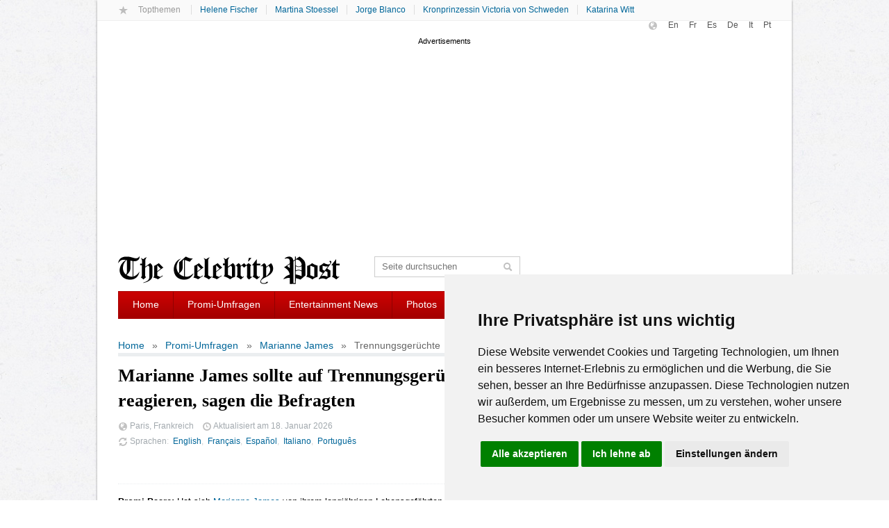

--- FILE ---
content_type: text/html; charset=utf-8
request_url: https://de.cpost.org/umfragen/marianne-james/trennung.html
body_size: 8872
content:
<!doctype html>
<html>
<head>
<meta property="fb:admins" content="670182543"/>
<meta name="google-site-verification" content="EZDjw0aL2tP_VNCnx-R_sUXSABFvqg49fKQgMluEqNE" />

<meta http-equiv="Content-Type" content="text/html; charset=UTF-8">
<link rel="shortcut icon" type="image/x-icon" href="/jdd/public/images/cpost/favicon.png" />
<title>Trennungsgerüchte um Marianne James 2026 - Die Celebrity Post</title>
<meta name="description" content="Promi-Paare: Hat sich Marianne James (Ex-„La Nouvelle Star“-Jurorin) von ihrem langjährigen Lebensgefährten getrennt? Ist die 63-jährige Sängerin wieder solo? Hat sich unser Lieblingspärchen wirklich entzweit? Folgen sie einander nicht mehr auf Twitter, und gibt es wirklich kein Zurück?">
<link rel="stylesheet" href="https://cpost.org/jdd/public/include/dn_cpost2014.css" type="text/css">
<meta property="og:title" content="Trennungsgerüchte um Marianne James 2026 - Die Celebrity Post"/>
<meta property="og:description" content="Promi-Paare: Hat sich Marianne James (Ex-„La Nouvelle Star“-Jurorin) von ihrem langjährigen Lebensgefährten getrennt? Ist die 63-jährige Sängerin wieder solo? Hat sich unser Lieblingspärchen wirklich entzweit? Folgen sie einander nicht mehr auf Twitter, und gibt es wirklich kein Zurück?"/>
<meta property="og:type" content="article"/>
<meta property="og:url" content="http://de.cpost.org/umfragen/marianne-james/trennung.html"/>
<meta property="og:site_name" content="Mediamass"/>
<link rel="image_src" href="https://cpost.org/jdd/public/documents/celebrities/2134.jpg" />
<meta name="image" content="https://cpost.org/jdd/public/documents/celebrities/2134.jpg" />

<meta name="viewport" content="width=device-width; initial-scale=1.0">
<link rel="apple-touch-icon" href="/jdd/public/images/cpost/apple-touch-icon.png" />


<script>(function(){/*

 Copyright The Closure Library Authors.
 SPDX-License-Identifier: Apache-2.0
*/
'use strict';var g=function(a){var b=0;return function(){return b<a.length?{done:!1,value:a[b++]}:{done:!0}}},l=this||self,m=/^[w+/_-]+[=]{0,2}$/,p=null,q=function(){},r=function(a){var b=typeof a;if("object"==b)if(a){if(a instanceof Array)return"array";if(a instanceof Object)return b;var c=Object.prototype.toString.call(a);if("[object Window]"==c)return"object";if("[object Array]"==c||"number"==typeof a.length&&"undefined"!=typeof a.splice&&"undefined"!=typeof a.propertyIsEnumerable&&!a.propertyIsEnumerable("splice"))return"array";
if("[object Function]"==c||"undefined"!=typeof a.call&&"undefined"!=typeof a.propertyIsEnumerable&&!a.propertyIsEnumerable("call"))return"function"}else return"null";else if("function"==b&&"undefined"==typeof a.call)return"object";return b},u=function(a,b){function c(){}c.prototype=b.prototype;a.prototype=new c;a.prototype.constructor=a};var v=function(a,b){Object.defineProperty(l,a,{configurable:!1,get:function(){return b},set:q})};var y=function(a,b){this.b=a===w&&b||"";this.a=x},x={},w={};var aa=function(a,b){a.src=b instanceof y&&b.constructor===y&&b.a===x?b.b:"type_error:TrustedResourceUrl";if(null===p)b:{b=l.document;if((b=b.querySelector&&b.querySelector("script[nonce]"))&&(b=b.nonce||b.getAttribute("nonce"))&&m.test(b)){p=b;break b}p=""}b=p;b&&a.setAttribute("nonce",b)};var z=function(){return Math.floor(2147483648*Math.random()).toString(36)+Math.abs(Math.floor(2147483648*Math.random())^+new Date).toString(36)};var A=function(a,b){b=String(b);"application/xhtml+xml"===a.contentType&&(b=b.toLowerCase());return a.createElement(b)},B=function(a){this.a=a||l.document||document};B.prototype.appendChild=function(a,b){a.appendChild(b)};var C=function(a,b,c,d,e,f){try{var k=a.a,h=A(a.a,"SCRIPT");h.async=!0;aa(h,b);k.head.appendChild(h);h.addEventListener("load",function(){e();d&&k.head.removeChild(h)});h.addEventListener("error",function(){0<c?C(a,b,c-1,d,e,f):(d&&k.head.removeChild(h),f())})}catch(n){f()}};var ba=l.atob("aHR0cHM6Ly93d3cuZ3N0YXRpYy5jb20vaW1hZ2VzL2ljb25zL21hdGVyaWFsL3N5c3RlbS8xeC93YXJuaW5nX2FtYmVyXzI0ZHAucG5n"),ca=l.atob("WW91IGFyZSBzZWVpbmcgdGhpcyBtZXNzYWdlIGJlY2F1c2UgYWQgb3Igc2NyaXB0IGJsb2NraW5nIHNvZnR3YXJlIGlzIGludGVyZmVyaW5nIHdpdGggdGhpcyBwYWdlLg=="),da=l.atob("RGlzYWJsZSBhbnkgYWQgb3Igc2NyaXB0IGJsb2NraW5nIHNvZnR3YXJlLCB0aGVuIHJlbG9hZCB0aGlzIHBhZ2Uu"),ea=function(a,b,c){this.b=a;this.f=new B(this.b);this.a=null;this.c=[];this.g=!1;this.i=b;this.h=c},F=function(a){if(a.b.body&&!a.g){var b=
function(){D(a);l.setTimeout(function(){return E(a,3)},50)};C(a.f,a.i,2,!0,function(){l[a.h]||b()},b);a.g=!0}},D=function(a){for(var b=G(1,5),c=0;c<b;c++){var d=H(a);a.b.body.appendChild(d);a.c.push(d)}b=H(a);b.style.bottom="0";b.style.left="0";b.style.position="fixed";b.style.width=G(100,110).toString()+"%";b.style.zIndex=G(2147483544,2147483644).toString();b.style["background-color"]=I(249,259,242,252,219,229);b.style["box-shadow"]="0 0 12px #888";b.style.color=I(0,10,0,10,0,10);b.style.display=
"flex";b.style["justify-content"]="center";b.style["font-family"]="Roboto, Arial";c=H(a);c.style.width=G(80,85).toString()+"%";c.style.maxWidth=G(750,775).toString()+"px";c.style.margin="24px";c.style.display="flex";c.style["align-items"]="flex-start";c.style["justify-content"]="center";d=A(a.f.a,"IMG");d.className=z();d.src=ba;d.style.height="24px";d.style.width="24px";d.style["padding-right"]="16px";var e=H(a),f=H(a);f.style["font-weight"]="bold";f.textContent=ca;var k=H(a);k.textContent=da;J(a,
e,f);J(a,e,k);J(a,c,d);J(a,c,e);J(a,b,c);a.a=b;a.b.body.appendChild(a.a);b=G(1,5);for(c=0;c<b;c++)d=H(a),a.b.body.appendChild(d),a.c.push(d)},J=function(a,b,c){for(var d=G(1,5),e=0;e<d;e++){var f=H(a);b.appendChild(f)}b.appendChild(c);c=G(1,5);for(d=0;d<c;d++)e=H(a),b.appendChild(e)},G=function(a,b){return Math.floor(a+Math.random()*(b-a))},I=function(a,b,c,d,e,f){return"rgb("+G(Math.max(a,0),Math.min(b,255)).toString()+","+G(Math.max(c,0),Math.min(d,255)).toString()+","+G(Math.max(e,0),Math.min(f,
255)).toString()+")"},H=function(a){a=A(a.f.a,"DIV");a.className=z();return a},E=function(a,b){0>=b||null!=a.a&&0!=a.a.offsetHeight&&0!=a.a.offsetWidth||(fa(a),D(a),l.setTimeout(function(){return E(a,b-1)},50))},fa=function(a){var b=a.c;var c="undefined"!=typeof Symbol&&Symbol.iterator&&b[Symbol.iterator];b=c?c.call(b):{next:g(b)};for(c=b.next();!c.done;c=b.next())(c=c.value)&&c.parentNode&&c.parentNode.removeChild(c);a.c=[];(b=a.a)&&b.parentNode&&b.parentNode.removeChild(b);a.a=null};var ia=function(a,b,c,d,e){var f=ha(c),k=function(n){n.appendChild(f);l.setTimeout(function(){f?(0!==f.offsetHeight&&0!==f.offsetWidth?b():a(),f.parentNode&&f.parentNode.removeChild(f)):a()},d)},h=function(n){document.body?k(document.body):0<n?l.setTimeout(function(){h(n-1)},e):b()};h(3)},ha=function(a){var b=document.createElement("div");b.className=a;b.style.width="1px";b.style.height="1px";b.style.position="absolute";b.style.left="-10000px";b.style.top="-10000px";b.style.zIndex="-10000";return b};var K={},L=null;var M=function(){},N="function"==typeof Uint8Array,O=function(a,b){a.b=null;b||(b=[]);a.j=void 0;a.f=-1;a.a=b;a:{if(b=a.a.length){--b;var c=a.a[b];if(!(null===c||"object"!=typeof c||Array.isArray(c)||N&&c instanceof Uint8Array)){a.g=b-a.f;a.c=c;break a}}a.g=Number.MAX_VALUE}a.i={}},P=[],Q=function(a,b){if(b<a.g){b+=a.f;var c=a.a[b];return c===P?a.a[b]=[]:c}if(a.c)return c=a.c[b],c===P?a.c[b]=[]:c},R=function(a,b,c){a.b||(a.b={});if(!a.b[c]){var d=Q(a,c);d&&(a.b[c]=new b(d))}return a.b[c]};
M.prototype.h=N?function(){var a=Uint8Array.prototype.toJSON;Uint8Array.prototype.toJSON=function(){var b;void 0===b&&(b=0);if(!L){L={};for(var c="ABCDEFGHIJKLMNOPQRSTUVWXYZabcdefghijklmnopqrstuvwxyz0123456789".split(""),d=["+/=","+/","-_=","-_.","-_"],e=0;5>e;e++){var f=c.concat(d[e].split(""));K[e]=f;for(var k=0;k<f.length;k++){var h=f[k];void 0===L[h]&&(L[h]=k)}}}b=K[b];c=[];for(d=0;d<this.length;d+=3){var n=this[d],t=(e=d+1<this.length)?this[d+1]:0;h=(f=d+2<this.length)?this[d+2]:0;k=n>>2;n=(n&
3)<<4|t>>4;t=(t&15)<<2|h>>6;h&=63;f||(h=64,e||(t=64));c.push(b[k],b[n],b[t]||"",b[h]||"")}return c.join("")};try{return JSON.stringify(this.a&&this.a,S)}finally{Uint8Array.prototype.toJSON=a}}:function(){return JSON.stringify(this.a&&this.a,S)};var S=function(a,b){return"number"!==typeof b||!isNaN(b)&&Infinity!==b&&-Infinity!==b?b:String(b)};M.prototype.toString=function(){return this.a.toString()};var T=function(a){O(this,a)};u(T,M);var U=function(a){O(this,a)};u(U,M);var ja=function(a,b){this.c=new B(a);var c=R(b,T,5);c=new y(w,Q(c,4)||"");this.b=new ea(a,c,Q(b,4));this.a=b},ka=function(a,b,c,d){b=new T(b?JSON.parse(b):null);b=new y(w,Q(b,4)||"");C(a.c,b,3,!1,c,function(){ia(function(){F(a.b);d(!1)},function(){d(!0)},Q(a.a,2),Q(a.a,3),Q(a.a,1))})};var la=function(a,b){V(a,"internal_api_load_with_sb",function(c,d,e){ka(b,c,d,e)});V(a,"internal_api_sb",function(){F(b.b)})},V=function(a,b,c){a=l.btoa(a+b);v(a,c)},W=function(a,b,c){for(var d=[],e=2;e<arguments.length;++e)d[e-2]=arguments[e];e=l.btoa(a+b);e=l[e];if("function"==r(e))e.apply(null,d);else throw Error("API not exported.");};var X=function(a){O(this,a)};u(X,M);var Y=function(a){this.h=window;this.a=a;this.b=Q(this.a,1);this.f=R(this.a,T,2);this.g=R(this.a,U,3);this.c=!1};Y.prototype.start=function(){ma();var a=new ja(this.h.document,this.g);la(this.b,a);na(this)};
var ma=function(){var a=function(){if(!l.frames.googlefcPresent)if(document.body){var b=document.createElement("iframe");b.style.display="none";b.style.width="0px";b.style.height="0px";b.style.border="none";b.style.zIndex="-1000";b.style.left="-1000px";b.style.top="-1000px";b.name="googlefcPresent";document.body.appendChild(b)}else l.setTimeout(a,5)};a()},na=function(a){var b=Date.now();W(a.b,"internal_api_load_with_sb",a.f.h(),function(){var c;var d=a.b,e=l[l.btoa(d+"loader_js")];if(e){e=l.atob(e);
e=parseInt(e,10);d=l.btoa(d+"loader_js").split(".");var f=l;d[0]in f||"undefined"==typeof f.execScript||f.execScript("var "+d[0]);for(;d.length&&(c=d.shift());)d.length?f[c]&&f[c]!==Object.prototype[c]?f=f[c]:f=f[c]={}:f[c]=null;c=Math.abs(b-e);c=1728E5>c?0:c}else c=-1;0!=c&&(W(a.b,"internal_api_sb"),Z(a,Q(a.a,6)))},function(c){Z(a,c?Q(a.a,4):Q(a.a,5))})},Z=function(a,b){a.c||(a.c=!0,a=new l.XMLHttpRequest,a.open("GET",b,!0),a.send())};(function(a,b){l[a]=function(c){for(var d=[],e=0;e<arguments.length;++e)d[e-0]=arguments[e];l[a]=q;b.apply(null,d)}})("__d3lUW8vwsKlB__",function(a){"function"==typeof window.atob&&(a=window.atob(a),a=new X(a?JSON.parse(a):null),(new Y(a)).start())});}).call(this);

window.__d3lUW8vwsKlB__("[base64]/[base64]");</script>

</head>

<body>

<script src="https://ajax.googleapis.com/ajax/libs/jquery/1.10.2/jquery.min.js"></script>
<!--[if lt IE 9]><script src="https://html5shim.googlecode.com/svn/trunk/html5.js"></script><![endif]-->
<!--[if lt IE 9]><script src="https://css3-mediaqueries-js.googlecode.com/svn/trunk/css3-mediaqueries.js"></script><![endif]-->

<div id="pagewrap">

	<header id="mobilenav"><link type="text/css" rel="stylesheet" href="/jdd/public/documents/js/mmenu/source/jquery.mmenu.css" />
<script type="text/javascript" src="/jdd/public/documents/js/mmenu/source/jquery.mmenu.min.js"></script>
<script type="text/javascript"> $(function() { $('nav#menu-left').mmenu(); }); </script>

<nav id="mobiletop">
	<a class="menu" href="#menu-left"></a>
	<img src="/jdd/public/images/cpost/logo-footer.png" />
</nav>

<nav id="menu-left"><div>
	<ul class="List">
		<li><a href="https://de.cpost.org">Home</a></li>
		<li><a href="/umfragen">Promi-Umfragen</a></li>
		<li><a href="/suche">Seite durchsuchen</a></li>
	</ul>
	<h2 class="languages"><span class="icon-white icon-globe"></span>Languages</h2>
	<ul class="List">
		<li><a href="https://en.cpost.org">English</a></li>
		<li><a href="https://fr.cpost.org">Français</a></li>
		<li><a href="https://es.cpost.org">Español</a></li>
		<li><a href="https://de.cpost.org">Deutsch</a></li>
		<li><a href="https://it.cpost.org">Italiano</a></li>
		<li><a href="https://pt.cpost.org">Português</a></li>
	</ul>
</div></nav></header>

	<header id="header">
		<hgroup id="trending_languages" class="clearfix">
			<ul id="trending">
	<li><span class="icon-star opacitylight"></span></li>
	<li>Topthemen</li>
</ul>
<script type="text/javascript" src="/jdd/public/documents/js/cpost/trending.js"></script>
<script type="text/javascript">
	var trending_filename = '/jdd/public/documents/xml/celebritiesTop10.de.xml';
	var trending_celebrityurl = 'https://de.cpost.org/umfragen/';
	trending_load();
</script>
			<ul id="languages">
	<li><span class="icon-globe opacitylight"></span></li>
	<li><a href="https://en.cpost.org" title="English">En</a></li>
	<li><a href="https://fr.cpost.org" title="Français">Fr</a></li>
	<li><a href="https://es.cpost.org" title="Español">Es</a></li>
	<li><a href="https://de.cpost.org" title="Deutsch">De</a></li>
	<li><a href="https://it.cpost.org" title="Italiano">It</a></li>
	<li><a href="https://pt.cpost.org" title="Português">Pt</a></li>
</ul>
		</hgroup>
		<div id="googletop" class="googleresponsive"><script type="text/plain" cookie-consent="strictly-necessary" async src="//pagead2.googlesyndication.com/pagead/js/adsbygoogle.js"></script>
<!-- CPost Responsive Top -->
<ins class="adsbygoogle"
     style="display:block"
     data-ad-client="ca-pub-5089565781940991"
     data-ad-slot="8714024082"
     data-ad-format="auto"></ins>
<script type="text/plain" cookie-consent="strictly-necessary">
(adsbygoogle = window.adsbygoogle || []).push({});
</script></div>
		<hgroup id="logo_search_socials" class="clearfix">
			<a href="https://de.cpost.org" id="logo" title="Die Celebrity Post"></a>
			<form id="search" action="/suche" role="search">
	<input type="search" id="s" name="q" placeholder="Seite durchsuchen">
	<span class="icon-search opacitylight"></span>
</form>
			<div id="socials">

<!-- Facebook Code  -->
<div id="fb-root"></div>
<script type="text/plain" cookie-consent="strictly-necessary" async defer crossorigin="anonymous" src="https://connect.facebook.net/de_DE/sdk.js#xfbml=1&version=v10.0" nonce="326BVbgZ"></script>
<!-- end of Facebook-->
<div class="fb-like" data-href="https://www.facebook.com/celebritypost" data-width="300" data-show-faces="false" data-send="false"></div>

</div>
		</hgroup>
		<nav id="navbar" class="clearfix">
			<ul>
	<li><a href="/">Home</a></li>
	<li><a href="/umfragen">Promi-Umfragen</a></li>
	<li><a href="/">Entertainment News</a></li>
	<li><a href="/">Photos</a></li>
	<li><a href="/">Beauty</a></li>
</ul>
		</nav>
	</header>

	<div id="content">
	<nav id="breadcrumbs"><ul class="clearfix"><li><a href="https://de.cpost.org">Home</a></li><li><a href="https://de.cpost.org/umfragen">Promi-Umfragen</a></li><li><a href="https://de.cpost.org/umfragen/marianne-james">Marianne James</a></li><li>Trennungsgerüchte</li></ul></nav>
	<article>
		<header>
	<h1 class="title">Marianne James sollte auf Trennungsgerüchte nicht reagieren, sagen die Befragten</h1>
	<div class="description"><ul class="author"><li><span class="icon-globe opacitylight"> </span> Paris, Frankreich</li><li><span class="icon-time opacitylight"> </span> Aktualisiert am <time datetime="2026-01-18">18. Januar 2026</time></li></ul><ul class="translations"><li><span class="icon-refresh opacitylight"></span> Sprachen</li><li><a href="https://en.cpost.org/poll/marianne-james/breakup-rumors.html" title="Marianne James">English</a></li><li><a href="https://fr.cpost.org/sondages/marianne-james/rupture.html" title="Marianne James">Français</a></li><li><a href="https://es.cpost.org/encuestas/marianne-james/ruptura.html" title="Marianne James">Español</a></li><li><a href="https://it.cpost.org/sondaggi/marianne-james/separazione.html" title="Marianne James">Italiano</a></li><li><a href="https://pt.cpost.org/enquetes/marianne-james/separacao.html" title="Marianne James">Português</a></li></ul></div>
	<ul id="share">
	<li class="facebook"><div class="fb-like" data-width="140" data-layout="button_count" data-action="like" data-size="small" data-share="true"></div></li>
</ul>

<ul id="sharelight">
	<li><a href="https://www.facebook.com/sharer/sharer.php?u=http://de.cpost.org/umfragen/marianne-james/trennung.html" class="shareicon-facebook" target="_blank" rel="nofollow"></a></li>
	<li><a href="https://twitter.com/intent/tweet?text=http://de.cpost.org/umfragen/marianne-james/trennung.html" class="shareicon-twitter" target="_blank" rel="nofollow"></a></li>
</ul>
</header>
		
<script src="/jdd/public/documents/js/cpost/poll.de.js"></script>
<script src="/jdd/public/documents/js/cpost/poll.js"></script>
<link rel="stylesheet" href="/jdd/public/documents/css/cpost-poll.css" type="text/css">

<style>#POLLMAIN>li:first-child h1:before {content: "Unsere heutige Umfrage: "}</style>
<div id="MMBody"><p><b>Promi-Paare:</b> Hat sich <a href="https://de.cpost.org/umfragen/marianne-james" title="Marianne James">Marianne James</a> von ihrem langjährigen Lebensgefährten getrennt? Ist die 63-jährige Sängerin wieder solo? Hat sich unser Lieblingspärchen wirklich entzweit? Folgen sie einander nicht mehr auf Twitter, und gibt es wirklich kein Zurück?</p><p>Nun, die wirklich wichtige Frage lautet, ob das Dementieren von Gerüchten mehr Schaden anrichtet, als es Gutes tut.</p><h3 class="takeThePoll">Nehmen Sie an der Umfrage teil:</h3><div id="poll"><div class="poll_image"><img src="https://cpost.org/jdd/public/documents/celebrities/2134.jpg" alt="Marianne James Net Worth" title="Marianne James Net Worth"></img></div><div class="poll_box"><h2>Sollte Marianne James Trennungsgerüchte dementieren (noch wurde nichts bekannt)?</h2><div id="pollresult" class="poll_results">Display my poll</div></div></div><script type="text/javascript">poll_options = new Array ('Ja', 'Nein');poll_load("breakup", 2134, "pollresult");</script><p class="disclaimer"><b>Hinweis:</b> Die Umfrageergebnisse basieren auf einer repräsentativen Stichprobe von 1334 Befragten weltweit und wurde online fürs „Celebrity Post“ Magazin durchgeführt. Die Genauigkeit der Ergebnisse liegt bei einer Toleranz von 2,2 Prozentpunkten und bei 19 von 20 Stimmen.</p></div>

<p>&nbsp;</p>

<div id="disqus_thread"></div>
<script type="text/javascript">
var disqus_shortname = 'thecelebritypostde';
(function() {
	var dsq = document.createElement('script'); dsq.type = 'text/javascript'; dsq.async = true;
	dsq.src = '//' + disqus_shortname + '.disqus.com/embed.js';
	(document.getElementsByTagName('head')[0] || document.getElementsByTagName('body')[0]).appendChild(dsq);
})();
</script>
	</article>
</div>
<aside id="sidebar"class="clearfix">
	<div id="googleside" class="googleresponsive">
<!-- CPost Responsive Side -->
<ins class="adsbygoogle"
     style="display:block"
     data-ad-client="ca-pub-5089565781940991"
     data-ad-slot="2667490483"
     data-ad-format="auto"></ins>
<script>
(adsbygoogle = window.adsbygoogle || []).push({});
</script>
</div>

<section>
	<div class="gray">
		<h2><a href="/umfragen">Promi-News, Bilder, Umfragen ...</a></h2>
		<h3>&nbsp;</h3>
	</div>
	<div class="imageLabel">
		<img src="/jdd/public/documents/cpost/300x172-fashion.3.jpg" />
		<p>Welcher Promi passt zu dir? Stimme über Deinen Lieblings-Promi ab.</p>
	</div>
</section>

<div class="fb-like-box" data-href="https://www.facebook.com/celebritypost" data-width="300" data-show-faces="true" data-header="true" data-stream="false" data-show-border="true"></div>

<section>
	<div class="yellow">
		<h2><a href="https://en.cpost.org/poll">Celebrity Fashion Style</a></h2>
		<h3><a href="https://en.cpost.org/poll">Hollywood Style and Celebrity Fashion</a></h3>
	</div>
	<div class="imageLabel">
		<img src="/jdd/public/documents/cpost/300x172-fashion.1.jpg" />
		<p>Get all of your fashion news, videos, and pics including info about shoes, bags, dresses and all of the latest styles!</p>
	</div>
</section>

<div class="g-page" data-href="//plus.google.com/u/0/110762745918651307247" data-rel="publisher"></div>
</aside>
	
</div>

<footer id="footer" class="clearfix">
	<div id="footerwrap">
		<div class="col1">
	<p><img src="/jdd/public/images/cpost/logo-footer.png" /></p>
	<p><a href="https://en.cpost.org">CPost.org</a> © 2013-2023 The Celebrity Post.<br>Alle Rechte vorbehalten.</p>
	<p><a href="https://en.cpost.org/about/terms-of-use">Terms of Use</a> | <a href="https://en.cpost.org/about/privacy">Privacy</a> | <a href="https://en.cpost.org/about/cookies">Cookies Policy</a> (<a href="#" id="open_preferences_center">Einstellungen ändern</a>)</p>
</div>
<div class="col2">
	<ul>
		<li><a href="https://en.cpost.org/about" class="aboutUs">About Us</a></li>
		<li><a href="https://en.cpost.org/contact" class="advertising">Advertising</a></li>
		<li><a href="https://en.cpost.org/contact" class="contactUs">Contact Us</a></li>
	</ul>
</div>
<div class="col2">
	<ul>
		<li>Follow us on <a href="https://twitter.com/CelebrityPostPR" title="Twitter">Twitter</a></li>
		<li>Find us on <a href="https://www.facebook.com/celebritypost" title="Facebook">Facebook</a></li>
		<li>Watch us on <a href="https://www.youtube.com/" title="YouTube">YouTube</a></li>
	</ul>
</div>

<!-- Cookie Consent -->
<script type="text/javascript" src="/jdd/public/documents/js/freeprivacypolicy.cookie-consent.js" charset="UTF-8"></script>
<script type="text/javascript" charset="UTF-8">
document.addEventListener('DOMContentLoaded', function () {
	cookieconsent.run({
		"notice_banner_type":"simple",
		"consent_type":"express",
		"palette":"light",
		"language":"de",
		"page_load_consent_levels":["strictly-necessary"],
		"notice_banner_reject_button_hide":false,
		"preferences_center_close_button_hide":false,
		"website_privacy_policy_url":"https://en.cpost.org/about/cookies",
		"website_name":"Die Celebrity Post"});
});
</script>
<!-- End Cookie Consent -->
	</div>
</footer>

<script type="text/plain" cookie-consent="strictly-necessary">
  (function(i,s,o,g,r,a,m){i['GoogleAnalyticsObject']=r;i[r]=i[r]||function(){
  (i[r].q=i[r].q||[]).push(arguments)},i[r].l=1*new Date();a=s.createElement(o),
  m=s.getElementsByTagName(o)[0];a.async=1;a.src=g;m.parentNode.insertBefore(a,m)
  })(window,document,'script','//www.google-analytics.com/analytics.js','ga');

  ga('create', 'UA-35368751-2', 'cpost.org');
  ga('send', 'pageview');

 google_analytics_domain_name = "cpost.org";

</script>

</body>
</html><center><small>page served in 0.023s (1,1)</small></center>

--- FILE ---
content_type: text/html; charset=utf-8
request_url: https://www.google.com/recaptcha/api2/aframe
body_size: 267
content:
<!DOCTYPE HTML><html><head><meta http-equiv="content-type" content="text/html; charset=UTF-8"></head><body><script nonce="VeQL5faxlOJZwth_2Z_QlQ">/** Anti-fraud and anti-abuse applications only. See google.com/recaptcha */ try{var clients={'sodar':'https://pagead2.googlesyndication.com/pagead/sodar?'};window.addEventListener("message",function(a){try{if(a.source===window.parent){var b=JSON.parse(a.data);var c=clients[b['id']];if(c){var d=document.createElement('img');d.src=c+b['params']+'&rc='+(localStorage.getItem("rc::a")?sessionStorage.getItem("rc::b"):"");window.document.body.appendChild(d);sessionStorage.setItem("rc::e",parseInt(sessionStorage.getItem("rc::e")||0)+1);localStorage.setItem("rc::h",'1768775732702');}}}catch(b){}});window.parent.postMessage("_grecaptcha_ready", "*");}catch(b){}</script></body></html>

--- FILE ---
content_type: text/plain
request_url: https://www.google-analytics.com/j/collect?v=1&_v=j102&a=1144328067&t=pageview&_s=1&dl=https%3A%2F%2Fde.cpost.org%2Fumfragen%2Fmarianne-james%2Ftrennung.html&ul=en-us%40posix&dt=Trennungsger%C3%BCchte%20um%20Marianne%20James%202026%20-%20Die%20Celebrity%20Post&sr=1280x720&vp=1280x720&_u=IEBAAAABAAAAACAAI~&jid=596257268&gjid=581654666&cid=460591994.1768775730&tid=UA-35368751-2&_gid=516544808.1768775730&_r=1&_slc=1&z=171384128
body_size: -450
content:
2,cG-8WB9K8ZJL0

--- FILE ---
content_type: application/javascript; charset=utf-8
request_url: https://fundingchoicesmessages.google.com/f/AGSKWxV9nu_NNhbT9PqDemmJPQrAxuXTeIzI7tvRDa0FLjSTHcRk9-2C812S290vEtNYmzsUcRsAwKCPQIyil59aIIXo4FaHOxGPNP-q8jmdVYFC0gw6paRGM3ELQ80bwMdM-98xRzzrDtm1RPwJkwlUcj-L74xlBp2lIH1CQwRlJPXXo1bde721zBnVRLfe/_/peel.php?/topleftads./channelblockads./overlayad./proadvertising_
body_size: -1289
content:
window['d6249c72-988e-4e28-bf3d-3df6358dd661'] = true;

--- FILE ---
content_type: text/javascript
request_url: https://de.cpost.org/jdd/public/documents/js/cpost/poll.de.js
body_size: 130
content:
var poll_dir = 'https://de.cpost.org/jdd/public/documents/poll';
var poll_action = 'https://de.cpost.org/vote.html';

var poll_options = new Array ('Antwort 1', 'Antwort 2', 'Antwort 3');
var poll_votebutton = 'Abstimmen';
var poll_message_ok = 'Danke, Ihre Stimme wurde erfolgreich gezählt.';
var poll_message_noselect = 'Bitte wählen Sie eine Antwort aus.';
var poll_message_already = 'Sie haben bereits abgestimmt.';

--- FILE ---
content_type: text/javascript
request_url: https://de.cpost.org/jdd/public/documents/js/cpost/trending.js
body_size: 485
content:
function trending_load() {
	var xhr = trending_getXMLHttpRequest();
	xhr.onreadystatechange = function() {
		if (xhr.readyState == 4 && (xhr.status == 200 || xhr.status == 0)) {
			trending_populate(xhr.responseXML);
		}
	};
	xhr.open("GET", trending_filename, true);
	xhr.send(null);
}
 
function trending_populate(oData) {
	var trending =  document.getElementById("trending");
    var nodes = oData.getElementsByTagName("celebrity");
    var li, a;
    for (var i=0, c=nodes.length; i<Math.min(c,5); i++) {
        li = document.createElement("li");
		a = document.createElement("a");
			a.setAttribute("href",trending_celebrityurl + nodes[i].getAttribute("str"));
			a.textContent = nodes[i].getAttribute("name");
        li.appendChild(a);
        trending.appendChild(li);
    }
}

//Other
function trending_getXMLHttpRequest() {
	var xhr = null;
	
	if (window.XMLHttpRequest || window.ActiveXObject) {
		if (window.ActiveXObject) {
			try {
				xhr = new ActiveXObject("Msxml2.XMLHTTP");
			} catch(e) {
				xhr = new ActiveXObject("Microsoft.XMLHTTP");
			}
		} else {
			xhr = new XMLHttpRequest(); 
		}
	} else {
		alert("Votre navigateur ne supporte pas l'objet XMLHTTPRequest...");
		return null;
	}
	
	return xhr;
}

--- FILE ---
content_type: application/xml
request_url: https://de.cpost.org/jdd/public/documents/xml/celebritiesTop10.de.xml
body_size: 178
content:
<?xml version="1.0" encoding="utf-8" ?>
<celebrities>
<celebrity str="helene-fischer" name="Helene Fischer" />
<celebrity str="martina-stoessel" name="Martina Stoessel" />
<celebrity str="jorge-blanco" name="Jorge Blanco" />
<celebrity str="kronprinzessin-victoria-von-schweden" name="Kronprinzessin Victoria von Schweden" />
<celebrity str="katarina-witt" name="Katarina Witt" />
<celebrity str="ariana-grande" name="Ariana Grande" />
<celebrity str="jean-reno" name="Jean Reno" />
<celebrity str="cameron-boyce" name="Cameron Boyce" />
<celebrity str="karoline-herfurth" name="Karoline Herfurth" />
<celebrity str="wladimir-putin" name="Wladimir Putin" />
</celebrities>

--- FILE ---
content_type: application/javascript; charset=utf-8
request_url: https://fundingchoicesmessages.google.com/f/AGSKWxW7r3tShUfjub_yKJJS8-U-jZQkGdszEtyGepIBIY3p9pwCqPL8mksL2SlnhlSIEhmgiRgoFyzzZRuTNdiQz6NIIXptkBNe2U__XoEIbpinecJJ_i0KrVhgOWtlaAXEk_JKR6OXHQ==?fccs=W251bGwsbnVsbCxudWxsLG51bGwsbnVsbCxudWxsLFsxNzY4Nzc1NzMxLDY5MzAwMDAwMF0sbnVsbCxudWxsLG51bGwsW251bGwsWzcsNl0sbnVsbCxudWxsLG51bGwsbnVsbCxudWxsLG51bGwsbnVsbCxudWxsLG51bGwsMV0sImh0dHBzOi8vZGUuY3Bvc3Qub3JnL3VtZnJhZ2VuL21hcmlhbm5lLWphbWVzL3RyZW5udW5nLmh0bWwiLG51bGwsW1s4LCJNOWxrelVhWkRzZyJdLFs5LCJlbi1VUyJdLFsxNiwiWzEsMSwxXSJdLFsxOSwiMiJdLFsxNywiWzBdIl0sWzI0LCIiXSxbMjksImZhbHNlIl1dXQ
body_size: 108
content:
if (typeof __googlefc.fcKernelManager.run === 'function') {"use strict";this.default_ContributorServingResponseClientJs=this.default_ContributorServingResponseClientJs||{};(function(_){var window=this;
try{
var np=function(a){this.A=_.t(a)};_.u(np,_.J);var op=function(a){this.A=_.t(a)};_.u(op,_.J);op.prototype.getWhitelistStatus=function(){return _.F(this,2)};var pp=function(a){this.A=_.t(a)};_.u(pp,_.J);var qp=_.Zc(pp),rp=function(a,b,c){this.B=a;this.j=_.A(b,np,1);this.l=_.A(b,_.Nk,3);this.F=_.A(b,op,4);a=this.B.location.hostname;this.D=_.Dg(this.j,2)&&_.O(this.j,2)!==""?_.O(this.j,2):a;a=new _.Og(_.Ok(this.l));this.C=new _.bh(_.q.document,this.D,a);this.console=null;this.o=new _.jp(this.B,c,a)};
rp.prototype.run=function(){if(_.O(this.j,3)){var a=this.C,b=_.O(this.j,3),c=_.dh(a),d=new _.Ug;b=_.fg(d,1,b);c=_.C(c,1,b);_.hh(a,c)}else _.eh(this.C,"FCNEC");_.lp(this.o,_.A(this.l,_.Ae,1),this.l.getDefaultConsentRevocationText(),this.l.getDefaultConsentRevocationCloseText(),this.l.getDefaultConsentRevocationAttestationText(),this.D);_.mp(this.o,_.F(this.F,1),this.F.getWhitelistStatus());var e;a=(e=this.B.googlefc)==null?void 0:e.__executeManualDeployment;a!==void 0&&typeof a==="function"&&_.Qo(this.o.G,
"manualDeploymentApi")};var sp=function(){};sp.prototype.run=function(a,b,c){var d;return _.v(function(e){d=qp(b);(new rp(a,d,c)).run();return e.return({})})};_.Rk(7,new sp);
}catch(e){_._DumpException(e)}
}).call(this,this.default_ContributorServingResponseClientJs);
// Google Inc.

//# sourceURL=/_/mss/boq-content-ads-contributor/_/js/k=boq-content-ads-contributor.ContributorServingResponseClientJs.en_US.M9lkzUaZDsg.es5.O/d=1/exm=ad_blocking_detection_executable,kernel_loader,loader_js_executable/ed=1/rs=AJlcJMzanTQvnnVdXXtZinnKRQ21NfsPog/m=cookie_refresh_executable
__googlefc.fcKernelManager.run('\x5b\x5b\x5b7,\x22\x5b\x5bnull,\\\x22cpost.org\\\x22,\\\x22AKsRol-d5yvSbZ6ixQA49wE4aos3snzcunUm6LosZJb1RK4U6amAOm0ZwITwMldM_C08dEsdWCJA9PH0XqkY44_Ks0B10EDHnTx4Lr0DQ7rlbMd8baLDP0YFO-euQbojzQIZNAqvjRgtIs_Ik125ZHyvflxB1EevpA\\\\u003d\\\\u003d\\\x22\x5d,null,\x5b\x5bnull,null,null,\\\x22https:\/\/fundingchoicesmessages.google.com\/f\/AGSKWxUavmCZvkHYTk5HEsvmHdVLLidqoLb0Mq3fRzZviIk6tsjRqjkCLiQy4r4h2HISha6KJw8rx4FWBAwVXElqOxcWyLrzriwX6VCl1wm1YhKFcdO5DcjY1gSSt5oN2x9bfjcxS1GWkw\\\\u003d\\\\u003d\\\x22\x5d,null,null,\x5bnull,null,null,\\\x22https:\/\/fundingchoicesmessages.google.com\/el\/AGSKWxXUh9Y5msS2YstdRiCEFSdjkZiTPTezhC4XMQ7qg5Jmdh1WWU5wz1MRERDWRnnyvSidMghFJy6tlc8LsVzlBAZFWtxuhpgftk5KSXvMTcDCuUjYCiZeHkxkEgWGCsnU3FYkJfnuKA\\\\u003d\\\\u003d\\\x22\x5d,null,\x5bnull,\x5b7,6\x5d,null,null,null,null,null,null,null,null,null,1\x5d\x5d,\x5b3,1\x5d\x5d\x22\x5d\x5d,\x5bnull,null,null,\x22https:\/\/fundingchoicesmessages.google.com\/f\/AGSKWxVc2d-FRdpXtn-gV1CMeYrlM5zLpyMpIBpNm6hOXUu2br1O6RbVKzt10QoWVbkEga6-31lxnXRG2bsnebxgg31xQoNFhMOIKLRtNfEPttBjb4UhG7iAyf7PN-0EMw4-cVNEsJR-FA\\u003d\\u003d\x22\x5d\x5d');}

--- FILE ---
content_type: application/xml
request_url: https://de.cpost.org/jdd/public/documents/poll/breakup/2134.xml
body_size: -10
content:
<?xml version="1.0" encoding="UTF-8"?>
<results>
	<opt1>870</opt1>
	<opt2>464</opt2>
</results>